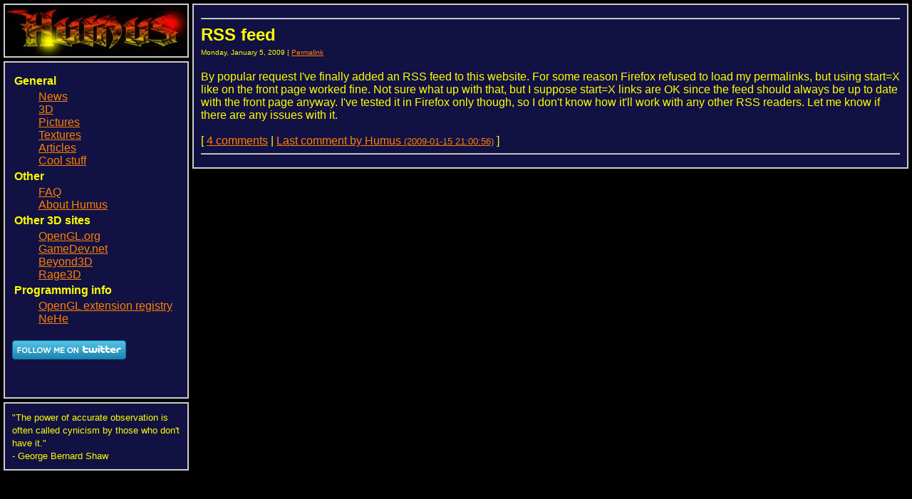

--- FILE ---
content_type: text/html;charset=iso-8859-1
request_url: https://humus.name/index.php?page=News&ID=224
body_size: 915
content:
<!doctype html public "-//W3C//DTD HTML 4.0//EN"><html>
<head>
	<title>Humus - News</title>
	<link rel="shortcut icon" href="mainicon.ico">
	<link rel="stylesheet" href="stylesheet.css">
	<link href="rss.xml" rel="alternate" type="application/rss+xml" title="Humus" />
	<link href="comments_rss.xml" rel="alternate" type="application/rss+xml" title="Humus Comments" />
	</head>

<body onload="startup()">

<div id="Logo"><img src="humus.jpg"></div>

<div id="Menu">

	<table><tr>

	<td width=30></td><td>

	</td></tr><tr>
	<td colspan=2><b>General</b></td>
	</tr><tr><td></td><td>

	<a href="index.php?page=News">News</a><br>
	<a href="index.php?page=3D">3D</a><br>
	<a href="index.php?page=Pictures">Pictures</a><br>
	<a href="index.php?page=Textures">Textures</a><br>
	<a href="index.php?page=Articles">Articles</a><br>
	<a href="index.php?page=Cool">Cool stuff</a><br>

	</td></tr><tr>
	<td colspan=2><b>Other</b></td>
	</tr><tr><td></td><td>

	<a href="index.php?page=FAQ">FAQ</a><br>
	<a href="index.php?page=About">About Humus</a><br>

	</td></tr><tr>
	<td colspan=2><b>Other 3D sites</b></td>
	</tr><tr><td></td><td>

	<a href="http://www.opengl.org" target=_blank>OpenGL.org</a><br>
	<a href="http://www.gamedev.net" target=_blank>GameDev.net</a><br>
	<a href="http://www.beyond3d.com" target=_blank>Beyond3D</a><br>
	<a href="http://www.rage3d.com" target=_blank>Rage3D</a><br>

	</td></tr><tr>
	<td colspan=2><b>Programming info</b></td>
	</tr><tr><td></td><td>

	<a href="http://www.opengl.org/registry/" target=_blank>OpenGL extension registry</a><br>
	<a href="http://nehe.gamedev.net" target=_blank>NeHe</a><br>

	</td></tr></table>

	<br>
	<a href="http://www.twitter.com/_Humus_" target=_blank><img src="http://twitter-badges.s3.amazonaws.com/follow_me-a.png" alt="Follow _Humus_ on Twitter"/></a>

</div>

<div id="Quote"><font size=2>"The power of accurate observation is often called cynicism by those who don't have it."<br> - George Bernard Shaw</font></div>

<div id="Main">
<hr><font size=5><b>RSS feed</b></font><font size=1><br>Monday, January 5, 2009 | <a href=index.php?page=News&ID=224>Permalink</a><br><br></font>By popular request I've finally added an RSS feed to this website. For some reason Firefox refused to load my permalinks, but using start=X like on the front page worked fine. Not sure what up with that, but I suppose start=X links are OK since the feed should always be up to date with the front page anyway. I've tested it in Firefox only though, so I don't know how it'll work with any other RSS readers. Let me know if there are any issues with it.<br><br>[ <a href="index.php?page=Comments&ID=224">4 comments</a> | <a href="index.php?page=Comments&ID=224&start=0">Last comment by Humus <font size=2>(2009-01-15 21:00:56)</font></a> ]<br clear=all><hr></div>

<img src="http://counter.loopia.se/stats_img.php?domain=humus.name" alt="" width="1" height="1" border="0">

</body>
</html>

--- FILE ---
content_type: text/css
request_url: https://humus.name/stylesheet.css
body_size: 307
content:
body {
	font-family:      Arial,helvetica,sans-serif;
	color:            #FFFF00;
	background-color: #000000;
	margin: 0px 0px 0px 0px;

	width: 100%;
	height: 100%;
}

img.thumb {
	padding: 10px;
	background: #000000;
	border: 0px;
}

img.vidthumb {
	padding: 10px;
	background: #000077;
	border: 0px;
}

img.cubethumb {
	padding: 10px;
	background: #004400;
	border: 0px;
}

img.selthumb {
	padding: 10px;
	background: #FF0000;
	border: 0px;
}

a:link {color: #FF8000}
a:visited {color: #707070}
a:hover {color: #FF00FF}
a:active {color: #0000FF}

#Logo {
	position: absolute;
	top: 5px;
	left: 5px;
	border: 2px solid #CCCCCC;
	height: 72px;
}


#Menu {
	position: absolute;
	top: 86px;
	left: 5px;
	padding: 10px;
	background: #111144;
	border: 2px solid #CCCCCC;
	width: 236px;
	height: 450px;
}

#Quote {
	position: absolute;
	top: 565px;
	left: 5px;
	padding: 10px;
	background: #111144;
	border: 2px solid #CCCCCC;
	width: 236px;
}

#Main {
	position: absolute;
	top: 5px;
	left: 270px;
	right: 5px;
	padding: 10px;
	background: #111144;
	border: 2px solid #CCCCCC;
}

.L_Pic {
	float: left;
	padding: 2px;
	background: #111122;
	border: 2px solid #CCCCCC;
	margin: 0px 10px 10px 0px;
}

.R_Bar {
	float: right;
	padding: 10px;
	background: #111122;
	border: 2px solid #CCCCCC;
	margin: 0px 0px 10px 10px;
}

.R_News {
	float: right;
	padding: 2px;
	background: #111122;
	border: 2px solid #CCCCCC;
	margin: 0px 0px 10px 10px;
}

div.L_Pic img { display: block; }
div.R_News img { display: block; }
